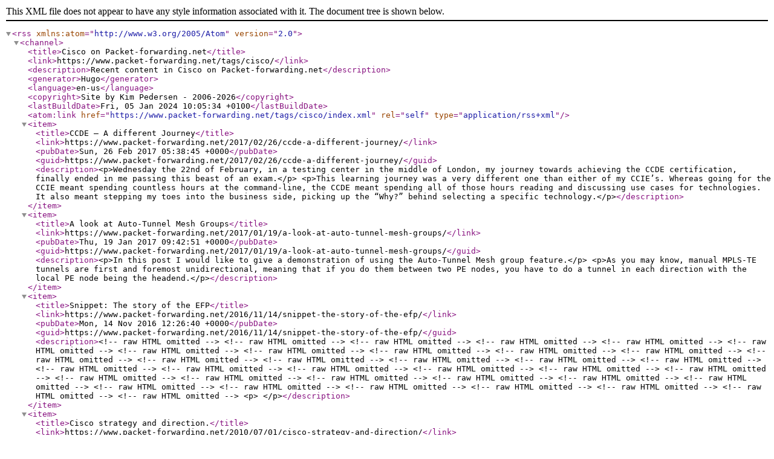

--- FILE ---
content_type: application/xml
request_url: https://www.packet-forwarding.net/tags/cisco/index.xml
body_size: 1808
content:
<?xml version="1.0" encoding="utf-8" standalone="yes"?>
<rss version="2.0" xmlns:atom="http://www.w3.org/2005/Atom">
  <channel>
    <title>Cisco on Packet-forwarding.net</title>
    <link>https://www.packet-forwarding.net/tags/cisco/</link>
    <description>Recent content in Cisco on Packet-forwarding.net</description>
    <generator>Hugo</generator>
    <language>en-us</language>
    <copyright>Site by Kim Pedersen - 2006-2026</copyright>
    <lastBuildDate>Fri, 05 Jan 2024 10:05:34 +0100</lastBuildDate>
    <atom:link href="https://www.packet-forwarding.net/tags/cisco/index.xml" rel="self" type="application/rss+xml" />
    <item>
      <title>CCDE – A different Journey</title>
      <link>https://www.packet-forwarding.net/2017/02/26/ccde-a-different-journey/</link>
      <pubDate>Sun, 26 Feb 2017 05:38:45 +0000</pubDate>
      <guid>https://www.packet-forwarding.net/2017/02/26/ccde-a-different-journey/</guid>
      <description>&lt;p&gt;Wednesday the 22nd of February, in a testing center in the middle of London, my journey towards achieving the CCDE certification, finally ended in me passing this beast of an exam.&lt;/p&gt;&#xA;&lt;p&gt;This learning journey was a very different one than either of my CCIE’s. Whereas going for the CCIE meant spending countless hours at the command-line, the CCDE meant spending all of those hours reading and discussing use cases for technologies. It also meant stepping my toes into the business side, picking up the “Why?” behind selecting a specific technology.&lt;/p&gt;</description>
    </item>
    <item>
      <title>A look at Auto-Tunnel Mesh Groups</title>
      <link>https://www.packet-forwarding.net/2017/01/19/a-look-at-auto-tunnel-mesh-groups/</link>
      <pubDate>Thu, 19 Jan 2017 09:42:51 +0000</pubDate>
      <guid>https://www.packet-forwarding.net/2017/01/19/a-look-at-auto-tunnel-mesh-groups/</guid>
      <description>&lt;p&gt;In this post I would like to give a demonstration of using the Auto-Tunnel Mesh group feature.&lt;/p&gt;&#xA;&lt;p&gt;As you may know, manual MPLS-TE tunnels are first and foremost unidirectional, meaning that if you do them between two PE nodes, you have to do a tunnel in each direction with the local PE node being the headend.&lt;/p&gt;</description>
    </item>
    <item>
      <title>Snippet: The story of the EFP</title>
      <link>https://www.packet-forwarding.net/2016/11/14/snippet-the-story-of-the-efp/</link>
      <pubDate>Mon, 14 Nov 2016 12:26:40 +0000</pubDate>
      <guid>https://www.packet-forwarding.net/2016/11/14/snippet-the-story-of-the-efp/</guid>
      <description>&lt;!-- raw HTML omitted --&gt;&#xA;&lt;!-- raw HTML omitted --&gt;&#xA;&lt;!-- raw HTML omitted --&gt;&#xA;&lt;!-- raw HTML omitted --&gt;&#xA;&lt;!-- raw HTML omitted --&gt;&#xA;&lt;!-- raw HTML omitted --&gt;&#xA;&lt;!-- raw HTML omitted --&gt;&#xA;&lt;!-- raw HTML omitted --&gt;&#xA;&lt;!-- raw HTML omitted --&gt;&#xA;&lt;!-- raw HTML omitted --&gt;&#xA;&lt;!-- raw HTML omitted --&gt;&#xA;&lt;!-- raw HTML omitted --&gt;&#xA;&lt;!-- raw HTML omitted --&gt;&#xA;&lt;!-- raw HTML omitted --&gt;&#xA;&lt;!-- raw HTML omitted --&gt;&#xA;&lt;!-- raw HTML omitted --&gt;&#xA;&lt;!-- raw HTML omitted --&gt;&#xA;&lt;!-- raw HTML omitted --&gt;&#xA;&lt;!-- raw HTML omitted --&gt;&#xA;&lt;!-- raw HTML omitted --&gt;&#xA;&lt;!-- raw HTML omitted --&gt;&#xA;&lt;!-- raw HTML omitted --&gt;&#xA;&lt;!-- raw HTML omitted --&gt;&#xA;&lt;!-- raw HTML omitted --&gt;&#xA;&lt;!-- raw HTML omitted --&gt;&#xA;&lt;!-- raw HTML omitted --&gt;&#xA;&lt;!-- raw HTML omitted --&gt;&#xA;&lt;!-- raw HTML omitted --&gt;&#xA;&lt;!-- raw HTML omitted --&gt;&#xA;&lt;!-- raw HTML omitted --&gt;&#xA;&lt;!-- raw HTML omitted --&gt;&#xA;&lt;!-- raw HTML omitted --&gt;&#xA;&lt;!-- raw HTML omitted --&gt;&#xA;&lt;!-- raw HTML omitted --&gt;&#xA;&lt;!-- raw HTML omitted --&gt;&#xA;&lt;!-- raw HTML omitted --&gt;&#xA;&lt;p&gt; &lt;/p&gt;</description>
    </item>
    <item>
      <title>Cisco strategy and direction.</title>
      <link>https://www.packet-forwarding.net/2010/07/01/cisco-strategy-and-direction/</link>
      <pubDate>Thu, 01 Jul 2010 09:00:56 +0000</pubDate>
      <guid>https://www.packet-forwarding.net/2010/07/01/cisco-strategy-and-direction/</guid>
      <description>&lt;p&gt;Anyone who has been following Cisco products recently (last year or so), must have noticed Cisco’s new products.&lt;/p&gt;&#xA;&lt;p&gt;This includes the Flip video recorder as well as the new tablet that has just been announced.&lt;/p&gt;&#xA;&lt;p&gt;On top of that, adding the Linksys brand to their portfolio a couple of years ago, proves they are going in a completely different direction than previously.&lt;/p&gt;</description>
    </item>
    <item>
      <title>Motivation has been gone.</title>
      <link>https://www.packet-forwarding.net/2010/04/04/motivation-has-been-gone/</link>
      <pubDate>Sun, 04 Apr 2010 14:37:31 +0000</pubDate>
      <guid>https://www.packet-forwarding.net/2010/04/04/motivation-has-been-gone/</guid>
      <description>&lt;p&gt;Lately I have been having a motivational down-period.&lt;/p&gt;&#xA;&lt;p&gt;I was doing alot of labs all evening/night and I was burned out. So I have been enjoying easter with family and girlfriend. It has been very nice. However, im starting to feel the urge of going back to the labs again which is good. Hopefully i will start tonight or tomorrow again. I have a post regarding BGP in my draft section which I hope to share with you guys tomorrow as well.&lt;/p&gt;</description>
    </item>
    <item>
      <title>Exercising with some work switches.</title>
      <link>https://www.packet-forwarding.net/2009/08/12/exercising-with-some-work-switches/</link>
      <pubDate>Wed, 12 Aug 2009 07:38:33 +0000</pubDate>
      <guid>https://www.packet-forwarding.net/2009/08/12/exercising-with-some-work-switches/</guid>
      <description>&lt;p&gt;One of my last tasks at work before I stop, is to create a new switched network for a location in Estonia. It will be a 10 switch network. The company is reusing two 3560 switches which I still need to receive.&lt;/p&gt;</description>
    </item>
    <item>
      <title>Macbook Air is really really thin.. And summary of my weekend.</title>
      <link>https://www.packet-forwarding.net/2008/03/02/macbook-air-is-really-really-thin-and-summary-of-my-weekend/</link>
      <pubDate>Sun, 02 Mar 2008 21:35:42 +0000</pubDate>
      <guid>https://www.packet-forwarding.net/2008/03/02/macbook-air-is-really-really-thin-and-summary-of-my-weekend/</guid>
      <description>&lt;p&gt;Yesterday I went into a Humac apple store in Aalborg (Denmark… Its in Europe… Across the water.. anyways), to see the new Apple Macbook Air.Â  Oh dear, thats a sweet little laptop. It really is as thin as you hoped it would be. You really really want one when you are holding it 🙂&lt;/p&gt;</description>
    </item>
  </channel>
</rss>
